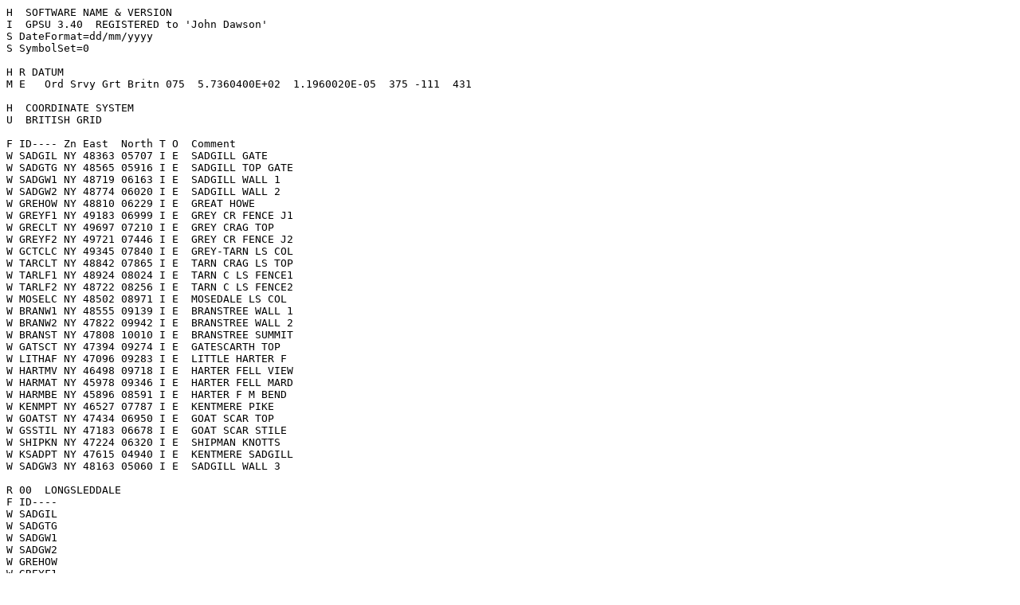

--- FILE ---
content_type: text/plain
request_url: http://lakedistrictwalks.com/gps/longsl.txt
body_size: 826
content:
H  SOFTWARE NAME & VERSION
I  GPSU 3.40  REGISTERED to 'John Dawson'
S DateFormat=dd/mm/yyyy
S SymbolSet=0

H R DATUM
M E   Ord Srvy Grt Britn 075  5.7360400E+02  1.1960020E-05  375 -111  431

H  COORDINATE SYSTEM
U  BRITISH GRID

F ID---- Zn East  North T O  Comment
W SADGIL NY 48363 05707 I E  SADGILL GATE 
W SADGTG NY 48565 05916 I E  SADGILL TOP GATE 
W SADGW1 NY 48719 06163 I E  SADGILL WALL 1 
W SADGW2 NY 48774 06020 I E  SADGILL WALL 2 
W GREHOW NY 48810 06229 I E  GREAT HOWE 
W GREYF1 NY 49183 06999 I E  GREY CR FENCE J1 
W GRECLT NY 49697 07210 I E  GREY CRAG TOP 
W GREYF2 NY 49721 07446 I E  GREY CR FENCE J2 
W GCTCLC NY 49345 07840 I E  GREY-TARN LS COL 
W TARCLT NY 48842 07865 I E  TARN CRAG LS TOP 
W TARLF1 NY 48924 08024 I E  TARN C LS FENCE1 
W TARLF2 NY 48722 08256 I E  TARN C LS FENCE2 
W MOSELC NY 48502 08971 I E  MOSEDALE LS COL 
W BRANW1 NY 48555 09139 I E  BRANSTREE WALL 1 
W BRANW2 NY 47822 09942 I E  BRANSTREE WALL 2 
W BRANST NY 47808 10010 I E  BRANSTREE SUMMIT 
W GATSCT NY 47394 09274 I E  GATESCARTH TOP 
W LITHAF NY 47096 09283 I E  LITTLE HARTER F 
W HARTMV NY 46498 09718 I E  HARTER FELL VIEW 
W HARMAT NY 45978 09346 I E  HARTER FELL MARD 
W HARMBE NY 45896 08591 I E  HARTER F M BEND 
W KENMPT NY 46527 07787 I E  KENTMERE PIKE 
W GOATST NY 47434 06950 I E  GOAT SCAR TOP 
W GSSTIL NY 47183 06678 I E  GOAT SCAR STILE 
W SHIPKN NY 47224 06320 I E  SHIPMAN KNOTTS 
W KSADPT NY 47615 04940 I E  KENTMERE SADGILL 
W SADGW3 NY 48163 05060 I E  SADGILL WALL 3 

R 00  LONGSLEDDALE        
F ID----
W SADGIL
W SADGTG
W SADGW1
W SADGW2
W GREHOW
W GREYF1
W GRECLT
W GREYF2
W GCTCLC
W TARCLT
W TARLF1
W TARLF2
W MOSELC
W BRANW1
W BRANW2
W BRANST
W GATSCT
W LITHAF
W HARTMV
W HARMAT
W HARMBE
W KENMPT
W GOATST
W GSSTIL
W SHIPKN
W KSADPT
W SADGW3
W SADGIL

